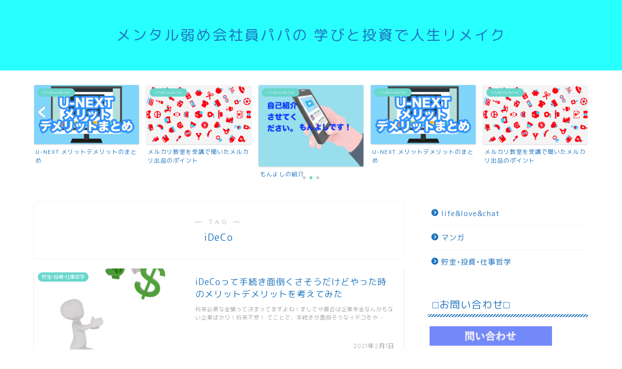

--- FILE ---
content_type: text/html; charset=utf-8
request_url: https://www.google.com/recaptcha/api2/aframe
body_size: 266
content:
<!DOCTYPE HTML><html><head><meta http-equiv="content-type" content="text/html; charset=UTF-8"></head><body><script nonce="TOTgO194yCpn4RRsFuYtFg">/** Anti-fraud and anti-abuse applications only. See google.com/recaptcha */ try{var clients={'sodar':'https://pagead2.googlesyndication.com/pagead/sodar?'};window.addEventListener("message",function(a){try{if(a.source===window.parent){var b=JSON.parse(a.data);var c=clients[b['id']];if(c){var d=document.createElement('img');d.src=c+b['params']+'&rc='+(localStorage.getItem("rc::a")?sessionStorage.getItem("rc::b"):"");window.document.body.appendChild(d);sessionStorage.setItem("rc::e",parseInt(sessionStorage.getItem("rc::e")||0)+1);localStorage.setItem("rc::h",'1769024699989');}}}catch(b){}});window.parent.postMessage("_grecaptcha_ready", "*");}catch(b){}</script></body></html>